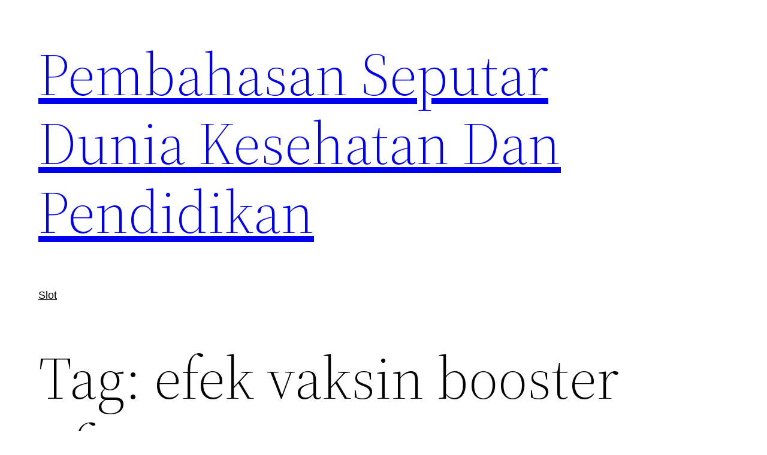

--- FILE ---
content_type: text/html; charset=utf-8
request_url: https://www.rs-import.com/tag/efek-vaksin-booster-pfizer/
body_size: 10420
content:
<!DOCTYPE html>
<html lang="id" amp="" data-amp-auto-lightbox-disable transformed="self;v=1" i-amphtml-layout="" i-amphtml-no-boilerplate="" i-amphtml-binding>
<head><meta charset="UTF-8"><meta name="viewport" content="width=device-width"><link rel="preconnect" href="https://cdn.ampproject.org"><style amp-runtime="" i-amphtml-version="012512221826001">html{overflow-x:hidden!important}html.i-amphtml-fie{height:100%!important;width:100%!important}html:not([amp4ads]),html:not([amp4ads]) body{height:auto!important}html:not([amp4ads]) body{margin:0!important}body{-webkit-text-size-adjust:100%;-moz-text-size-adjust:100%;-ms-text-size-adjust:100%;text-size-adjust:100%}html.i-amphtml-singledoc.i-amphtml-embedded{-ms-touch-action:pan-y pinch-zoom;touch-action:pan-y pinch-zoom}html.i-amphtml-fie>body,html.i-amphtml-singledoc>body{overflow:visible!important}html.i-amphtml-fie:not(.i-amphtml-inabox)>body,html.i-amphtml-singledoc:not(.i-amphtml-inabox)>body{position:relative!important}html.i-amphtml-ios-embed-legacy>body{overflow-x:hidden!important;overflow-y:auto!important;position:absolute!important}html.i-amphtml-ios-embed{overflow-y:auto!important;position:static}#i-amphtml-wrapper{overflow-x:hidden!important;overflow-y:auto!important;position:absolute!important;top:0!important;left:0!important;right:0!important;bottom:0!important;margin:0!important;display:block!important}html.i-amphtml-ios-embed.i-amphtml-ios-overscroll,html.i-amphtml-ios-embed.i-amphtml-ios-overscroll>#i-amphtml-wrapper{-webkit-overflow-scrolling:touch!important}#i-amphtml-wrapper>body{position:relative!important;border-top:1px solid transparent!important}#i-amphtml-wrapper+body{visibility:visible}#i-amphtml-wrapper+body .i-amphtml-lightbox-element,#i-amphtml-wrapper+body[i-amphtml-lightbox]{visibility:hidden}#i-amphtml-wrapper+body[i-amphtml-lightbox] .i-amphtml-lightbox-element{visibility:visible}#i-amphtml-wrapper.i-amphtml-scroll-disabled,.i-amphtml-scroll-disabled{overflow-x:hidden!important;overflow-y:hidden!important}amp-instagram{padding:54px 0px 0px!important;background-color:#fff}amp-iframe iframe{box-sizing:border-box!important}[amp-access][amp-access-hide]{display:none}[subscriptions-dialog],body:not(.i-amphtml-subs-ready) [subscriptions-action],body:not(.i-amphtml-subs-ready) [subscriptions-section]{display:none!important}amp-experiment,amp-live-list>[update]{display:none}amp-list[resizable-children]>.i-amphtml-loading-container.amp-hidden{display:none!important}amp-list [fetch-error],amp-list[load-more] [load-more-button],amp-list[load-more] [load-more-end],amp-list[load-more] [load-more-failed],amp-list[load-more] [load-more-loading]{display:none}amp-list[diffable] div[role=list]{display:block}amp-story-page,amp-story[standalone]{min-height:1px!important;display:block!important;height:100%!important;margin:0!important;padding:0!important;overflow:hidden!important;width:100%!important}amp-story[standalone]{background-color:#000!important;position:relative!important}amp-story-page{background-color:#757575}amp-story .amp-active>div,amp-story .i-amphtml-loader-background{display:none!important}amp-story-page:not(:first-of-type):not([distance]):not([active]){transform:translateY(1000vh)!important}amp-autocomplete{position:relative!important;display:inline-block!important}amp-autocomplete>input,amp-autocomplete>textarea{padding:0.5rem;border:1px solid rgba(0,0,0,.33)}.i-amphtml-autocomplete-results,amp-autocomplete>input,amp-autocomplete>textarea{font-size:1rem;line-height:1.5rem}[amp-fx^=fly-in]{visibility:hidden}amp-script[nodom],amp-script[sandboxed]{position:fixed!important;top:0!important;width:1px!important;height:1px!important;overflow:hidden!important;visibility:hidden}
/*# sourceURL=/css/ampdoc.css*/[hidden]{display:none!important}.i-amphtml-element{display:inline-block}.i-amphtml-blurry-placeholder{transition:opacity 0.3s cubic-bezier(0.0,0.0,0.2,1)!important;pointer-events:none}[layout=nodisplay]:not(.i-amphtml-element){display:none!important}.i-amphtml-layout-fixed,[layout=fixed][width][height]:not(.i-amphtml-layout-fixed){display:inline-block;position:relative}.i-amphtml-layout-responsive,[layout=responsive][width][height]:not(.i-amphtml-layout-responsive),[width][height][heights]:not([layout]):not(.i-amphtml-layout-responsive),[width][height][sizes]:not(img):not([layout]):not(.i-amphtml-layout-responsive){display:block;position:relative}.i-amphtml-layout-intrinsic,[layout=intrinsic][width][height]:not(.i-amphtml-layout-intrinsic){display:inline-block;position:relative;max-width:100%}.i-amphtml-layout-intrinsic .i-amphtml-sizer{max-width:100%}.i-amphtml-intrinsic-sizer{max-width:100%;display:block!important}.i-amphtml-layout-container,.i-amphtml-layout-fixed-height,[layout=container],[layout=fixed-height][height]:not(.i-amphtml-layout-fixed-height){display:block;position:relative}.i-amphtml-layout-fill,.i-amphtml-layout-fill.i-amphtml-notbuilt,[layout=fill]:not(.i-amphtml-layout-fill),body noscript>*{display:block;overflow:hidden!important;position:absolute;top:0;left:0;bottom:0;right:0}body noscript>*{position:absolute!important;width:100%;height:100%;z-index:2}body noscript{display:inline!important}.i-amphtml-layout-flex-item,[layout=flex-item]:not(.i-amphtml-layout-flex-item){display:block;position:relative;-ms-flex:1 1 auto;flex:1 1 auto}.i-amphtml-layout-fluid{position:relative}.i-amphtml-layout-size-defined{overflow:hidden!important}.i-amphtml-layout-awaiting-size{position:absolute!important;top:auto!important;bottom:auto!important}i-amphtml-sizer{display:block!important}@supports (aspect-ratio:1/1){i-amphtml-sizer.i-amphtml-disable-ar{display:none!important}}.i-amphtml-blurry-placeholder,.i-amphtml-fill-content{display:block;height:0;max-height:100%;max-width:100%;min-height:100%;min-width:100%;width:0;margin:auto}.i-amphtml-layout-size-defined .i-amphtml-fill-content{position:absolute;top:0;left:0;bottom:0;right:0}.i-amphtml-replaced-content,.i-amphtml-screen-reader{padding:0!important;border:none!important}.i-amphtml-screen-reader{position:fixed!important;top:0px!important;left:0px!important;width:4px!important;height:4px!important;opacity:0!important;overflow:hidden!important;margin:0!important;display:block!important;visibility:visible!important}.i-amphtml-screen-reader~.i-amphtml-screen-reader{left:8px!important}.i-amphtml-screen-reader~.i-amphtml-screen-reader~.i-amphtml-screen-reader{left:12px!important}.i-amphtml-screen-reader~.i-amphtml-screen-reader~.i-amphtml-screen-reader~.i-amphtml-screen-reader{left:16px!important}.i-amphtml-unresolved{position:relative;overflow:hidden!important}.i-amphtml-select-disabled{-webkit-user-select:none!important;-ms-user-select:none!important;user-select:none!important}.i-amphtml-notbuilt,[layout]:not(.i-amphtml-element),[width][height][heights]:not([layout]):not(.i-amphtml-element),[width][height][sizes]:not(img):not([layout]):not(.i-amphtml-element){position:relative;overflow:hidden!important;color:transparent!important}.i-amphtml-notbuilt:not(.i-amphtml-layout-container)>*,[layout]:not([layout=container]):not(.i-amphtml-element)>*,[width][height][heights]:not([layout]):not(.i-amphtml-element)>*,[width][height][sizes]:not([layout]):not(.i-amphtml-element)>*{display:none}amp-img:not(.i-amphtml-element)[i-amphtml-ssr]>img.i-amphtml-fill-content{display:block}.i-amphtml-notbuilt:not(.i-amphtml-layout-container),[layout]:not([layout=container]):not(.i-amphtml-element),[width][height][heights]:not([layout]):not(.i-amphtml-element),[width][height][sizes]:not(img):not([layout]):not(.i-amphtml-element){color:transparent!important;line-height:0!important}.i-amphtml-ghost{visibility:hidden!important}.i-amphtml-element>[placeholder],[layout]:not(.i-amphtml-element)>[placeholder],[width][height][heights]:not([layout]):not(.i-amphtml-element)>[placeholder],[width][height][sizes]:not([layout]):not(.i-amphtml-element)>[placeholder]{display:block;line-height:normal}.i-amphtml-element>[placeholder].amp-hidden,.i-amphtml-element>[placeholder].hidden{visibility:hidden}.i-amphtml-element:not(.amp-notsupported)>[fallback],.i-amphtml-layout-container>[placeholder].amp-hidden,.i-amphtml-layout-container>[placeholder].hidden{display:none}.i-amphtml-layout-size-defined>[fallback],.i-amphtml-layout-size-defined>[placeholder]{position:absolute!important;top:0!important;left:0!important;right:0!important;bottom:0!important;z-index:1}amp-img[i-amphtml-ssr]:not(.i-amphtml-element)>[placeholder]{z-index:auto}.i-amphtml-notbuilt>[placeholder]{display:block!important}.i-amphtml-hidden-by-media-query{display:none!important}.i-amphtml-element-error{background:red!important;color:#fff!important;position:relative!important}.i-amphtml-element-error:before{content:attr(error-message)}i-amp-scroll-container,i-amphtml-scroll-container{position:absolute;top:0;left:0;right:0;bottom:0;display:block}i-amp-scroll-container.amp-active,i-amphtml-scroll-container.amp-active{overflow:auto;-webkit-overflow-scrolling:touch}.i-amphtml-loading-container{display:block!important;pointer-events:none;z-index:1}.i-amphtml-notbuilt>.i-amphtml-loading-container{display:block!important}.i-amphtml-loading-container.amp-hidden{visibility:hidden}.i-amphtml-element>[overflow]{cursor:pointer;position:relative;z-index:2;visibility:hidden;display:initial;line-height:normal}.i-amphtml-layout-size-defined>[overflow]{position:absolute}.i-amphtml-element>[overflow].amp-visible{visibility:visible}template{display:none!important}.amp-border-box,.amp-border-box *,.amp-border-box :after,.amp-border-box :before{box-sizing:border-box}amp-pixel{display:none!important}amp-analytics,amp-auto-ads,amp-story-auto-ads{position:fixed!important;top:0!important;width:1px!important;height:1px!important;overflow:hidden!important;visibility:hidden}amp-story{visibility:hidden!important}html.i-amphtml-fie>amp-analytics{position:initial!important}[visible-when-invalid]:not(.visible),form [submit-error],form [submit-success],form [submitting]{display:none}amp-accordion{display:block!important}@media (min-width:1px){:where(amp-accordion>section)>:first-child{margin:0;background-color:#efefef;padding-right:20px;border:1px solid #dfdfdf}:where(amp-accordion>section)>:last-child{margin:0}}amp-accordion>section{float:none!important}amp-accordion>section>*{float:none!important;display:block!important;overflow:hidden!important;position:relative!important}amp-accordion,amp-accordion>section{margin:0}amp-accordion:not(.i-amphtml-built)>section>:last-child{display:none!important}amp-accordion:not(.i-amphtml-built)>section[expanded]>:last-child{display:block!important}
/*# sourceURL=/css/ampshared.css*/</style><meta name="robots" content="index, follow, max-image-preview:large, max-snippet:-1, max-video-preview:-1"><meta property="og:locale" content="id_ID"><meta property="og:type" content="article"><meta property="og:title" content="efek vaksin booster pfizer Arsip - Pembahasan Seputar Dunia Kesehatan Dan Pendidikan"><meta property="og:url" content="https://www.rs-import.com/tag/efek-vaksin-booster-pfizer/"><meta property="og:site_name" content="Pembahasan Seputar Dunia Kesehatan Dan Pendidikan"><meta name="twitter:card" content="summary_large_image"><meta name="generator" content="WordPress 6.8.3"><meta name="generator" content="AMP Plugin v2.5.1; mode=standard"><script async="" src="https://cdn.ampproject.org/v0.mjs" type="module" crossorigin="anonymous"></script><script async nomodule src="https://cdn.ampproject.org/v0.js" crossorigin="anonymous"></script><script src="https://cdn.ampproject.org/v0/amp-bind-0.1.mjs" async="" custom-element="amp-bind" type="module" crossorigin="anonymous"></script><script async nomodule src="https://cdn.ampproject.org/v0/amp-bind-0.1.js" crossorigin="anonymous" custom-element="amp-bind"></script><style amp-custom="">amp-img:is([sizes="auto" i], [sizes^="auto," i]){contain-intrinsic-size:3000px 1500px}:root :where(.wp-block-site-logo.is-style-rounded){border-radius:9999px}.wp-block-site-title{box-sizing:border-box}.wp-block-site-title :where(a){color:inherit;font-family:inherit;font-size:inherit;font-style:inherit;font-weight:inherit;letter-spacing:inherit;line-height:inherit;text-decoration:inherit}.wp-block-group{box-sizing:border-box}:where(.wp-block-group.wp-block-group-is-layout-constrained){position:relative}:where(.wp-block-group.has-background){padding:1.25em 2.375em}.wp-block-navigation .wp-block-page-list{align-items:var(--navigation-layout-align,initial);background-color:inherit;display:flex;flex-direction:var(--navigation-layout-direction,initial);flex-wrap:var(--navigation-layout-wrap,wrap);justify-content:var(--navigation-layout-justify,initial)}.wp-block-navigation .wp-block-navigation-item{background-color:inherit}.wp-block-page-list{box-sizing:border-box}.wp-block-navigation{position:relative;--navigation-layout-justification-setting:flex-start;--navigation-layout-direction:row;--navigation-layout-wrap:wrap;--navigation-layout-justify:flex-start;--navigation-layout-align:center}.wp-block-navigation ul{margin-bottom:0;margin-left:0;margin-top:0;padding-left:0}.wp-block-navigation ul,.wp-block-navigation ul li{list-style:none;padding:0}.wp-block-navigation .wp-block-navigation-item{align-items:center;background-color:inherit;display:flex;position:relative}.wp-block-navigation .wp-block-navigation-item__content{display:block}.wp-block-navigation .wp-block-navigation-item__content.wp-block-navigation-item__content{color:inherit}.wp-block-navigation :where(a),.wp-block-navigation :where(a:active),.wp-block-navigation :where(a:focus){text-decoration:none}.wp-block-navigation.items-justified-right{--navigation-layout-justification-setting:flex-end;--navigation-layout-justify:flex-end}button.wp-block-navigation-item__content{background-color:initial;border:none;color:currentColor;font-family:inherit;font-size:inherit;font-style:inherit;font-weight:inherit;letter-spacing:inherit;line-height:inherit;text-align:left;text-transform:inherit}.wp-block-navigation .wp-block-page-list,.wp-block-navigation__container,.wp-block-navigation__responsive-close,.wp-block-navigation__responsive-container,.wp-block-navigation__responsive-container-content,.wp-block-navigation__responsive-dialog{gap:inherit}:where(.wp-block-navigation.has-background .wp-block-navigation-item a:not(.wp-element-button)),:where(.wp-block-navigation.has-background .wp-block-navigation-submenu a:not(.wp-element-button)){padding:.5em 1em}:where(.wp-block-navigation .wp-block-navigation__submenu-container .wp-block-navigation-item a:not(.wp-element-button)),:where(.wp-block-navigation .wp-block-navigation__submenu-container .wp-block-navigation-submenu a:not(.wp-element-button)),:where(.wp-block-navigation .wp-block-navigation__submenu-container .wp-block-navigation-submenu button.wp-block-navigation-item__content),:where(.wp-block-navigation .wp-block-navigation__submenu-container .wp-block-pages-list__item button.wp-block-navigation-item__content){padding:.5em 1em}.wp-block-navigation__container{align-items:var(--navigation-layout-align,initial);display:flex;flex-direction:var(--navigation-layout-direction,initial);flex-wrap:var(--navigation-layout-wrap,wrap);justify-content:var(--navigation-layout-justify,initial);list-style:none;margin:0;padding-left:0}.wp-block-navigation__container .is-responsive{display:none}.wp-block-navigation__container:only-child,.wp-block-page-list:only-child{flex-grow:1}@keyframes overlay-menu__fade-in-animation{0%{opacity:0;transform:translateY(.5em)}to{opacity:1;transform:translateY(0)}}.wp-block-navigation__responsive-container{bottom:0;display:none;left:0;position:fixed;right:0;top:0}.wp-block-navigation__responsive-container :where(.wp-block-navigation-item a){color:inherit}.wp-block-navigation__responsive-container .wp-block-navigation__responsive-container-content{align-items:var(--navigation-layout-align,initial);display:flex;flex-direction:var(--navigation-layout-direction,initial);flex-wrap:var(--navigation-layout-wrap,wrap);justify-content:var(--navigation-layout-justify,initial)}.wp-block-navigation__responsive-container:not(.is-menu-open.is-menu-open):not(#_#_#_#_#_#_#_){background-color:inherit;color:inherit}.wp-block-navigation__responsive-container.is-menu-open{background-color:inherit;display:flex;flex-direction:column;overflow:auto;padding:clamp(1rem,var(--wp--style--root--padding-top),20rem) clamp(1rem,var(--wp--style--root--padding-right),20rem) clamp(1rem,var(--wp--style--root--padding-bottom),20rem) clamp(1rem,var(--wp--style--root--padding-left),20rem);z-index:100000}@media not (prefers-reduced-motion){.wp-block-navigation__responsive-container.is-menu-open{animation:overlay-menu__fade-in-animation .1s ease-out;animation-fill-mode:forwards}}.wp-block-navigation__responsive-container.is-menu-open .wp-block-navigation__responsive-container-content{align-items:var(--navigation-layout-justification-setting,inherit);display:flex;flex-direction:column;flex-wrap:nowrap;overflow:visible;padding-top:calc(2rem + 24px)}.wp-block-navigation__responsive-container.is-menu-open .wp-block-navigation__responsive-container-content,.wp-block-navigation__responsive-container.is-menu-open .wp-block-navigation__responsive-container-content .wp-block-navigation__container,.wp-block-navigation__responsive-container.is-menu-open .wp-block-navigation__responsive-container-content .wp-block-page-list{justify-content:flex-start}.wp-block-navigation__responsive-container.is-menu-open .wp-block-navigation__responsive-container-content .wp-block-navigation__container{gap:inherit}.wp-block-navigation__responsive-container.is-menu-open .wp-block-navigation__responsive-container-content .wp-block-navigation-item__content{padding:0}.wp-block-navigation__responsive-container.is-menu-open .wp-block-navigation__responsive-container-content .wp-block-navigation-item,.wp-block-navigation__responsive-container.is-menu-open .wp-block-navigation__responsive-container-content .wp-block-navigation__container,.wp-block-navigation__responsive-container.is-menu-open .wp-block-navigation__responsive-container-content .wp-block-page-list{align-items:var(--navigation-layout-justification-setting,initial);display:flex;flex-direction:column}.wp-block-navigation__responsive-container.is-menu-open .wp-block-navigation-item:not(#_#_#_#_#_#_#_),.wp-block-navigation__responsive-container.is-menu-open .wp-block-navigation__container:not(#_#_#_#_#_#_#_),.wp-block-navigation__responsive-container.is-menu-open .wp-block-page-list:not(#_#_#_#_#_#_#_){background:rgba(0,0,0,0);color:inherit}@media (min-width:600px){.wp-block-navigation__responsive-container:not(.hidden-by-default):not(.is-menu-open){background-color:inherit;display:block;position:relative;width:100%;z-index:auto}.wp-block-navigation__responsive-container:not(.hidden-by-default):not(.is-menu-open) .wp-block-navigation__responsive-container-close{display:none}}.wp-block-navigation:not(.has-background) .wp-block-navigation__responsive-container.is-menu-open{background-color:#fff}.wp-block-navigation:not(.has-text-color) .wp-block-navigation__responsive-container.is-menu-open{color:#000}.wp-block-navigation__responsive-container-close,.wp-block-navigation__responsive-container-open{background:rgba(0,0,0,0);border:none;color:currentColor;cursor:pointer;margin:0;padding:0;text-transform:inherit;vertical-align:middle}.wp-block-navigation__responsive-container-close svg,.wp-block-navigation__responsive-container-open svg{fill:currentColor;display:block;height:24px;pointer-events:none;width:24px}.wp-block-navigation__responsive-container-open{display:flex}.wp-block-navigation__responsive-container-open.wp-block-navigation__responsive-container-open.wp-block-navigation__responsive-container-open{font-family:inherit;font-size:inherit;font-weight:inherit}@media (min-width:600px){.wp-block-navigation__responsive-container-open:not(.always-shown){display:none}}.wp-block-navigation__responsive-container-close{position:absolute;right:0;top:0;z-index:2}.wp-block-navigation__responsive-container-close.wp-block-navigation__responsive-container-close.wp-block-navigation__responsive-container-close{font-family:inherit;font-size:inherit;font-weight:inherit}.wp-block-navigation__responsive-close{width:100%}.has-modal-open .wp-block-navigation__responsive-close{margin-left:auto;margin-right:auto;max-width:var(--wp--style--global--wide-size,100%)}.wp-block-navigation__responsive-close:focus{outline:none}.is-menu-open .wp-block-navigation__responsive-close,.is-menu-open .wp-block-navigation__responsive-container-content,.is-menu-open .wp-block-navigation__responsive-dialog{box-sizing:border-box}.wp-block-navigation__responsive-dialog{position:relative}html.has-modal-open{overflow:hidden}:root :where(.wp-block-template-part.has-background){margin-bottom:0;margin-top:0;padding:1.25em 2.375em}.wp-block-query-title{box-sizing:border-box}.wp-block-post-title{box-sizing:border-box;word-break:break-word}.wp-block-post-title :where(a){display:inline-block;font-family:inherit;font-size:inherit;font-style:inherit;font-weight:inherit;letter-spacing:inherit;line-height:inherit;text-decoration:inherit}.wp-block-post-featured-image{margin-left:0;margin-right:0}.wp-block-post-featured-image a{display:block;height:100%}.wp-block-post-featured-image :where(amp-img),.wp-block-post-featured-image :where(amp-anim){box-sizing:border-box;height:auto;max-width:100%;vertical-align:bottom;width:100%}.wp-block-post-featured-image.alignfull amp-img,.wp-block-post-featured-image.alignwide amp-img{width:100%}.wp-block-post-featured-image{position:relative}.wp-block-post-featured-image:where(.alignleft,.alignright){width:100%}:where(.wp-block-post-excerpt){box-sizing:border-box;margin-bottom:var(--wp--style--block-gap);margin-top:var(--wp--style--block-gap)}.wp-block-post-excerpt__excerpt{margin-bottom:0;margin-top:0}.wp-block-post-date{box-sizing:border-box}.wp-block-columns{box-sizing:border-box;display:flex}.wp-block-columns:not(#_#_#_#_#_#_#_){align-items:normal;flex-wrap:wrap}@media (min-width:782px){.wp-block-columns:not(#_#_#_#_#_#_#_){flex-wrap:nowrap}}@media (max-width:781px){.wp-block-columns:not(.is-not-stacked-on-mobile)>.wp-block-column:not(#_#_#_#_#_#_#_){flex-basis:100%}}@media (min-width:782px){.wp-block-columns:not(.is-not-stacked-on-mobile)>.wp-block-column{flex-basis:0;flex-grow:1}.wp-block-columns:not(.is-not-stacked-on-mobile)>.wp-block-column[data-amp-original-style*=flex-basis]{flex-grow:0}}:where(.wp-block-columns){margin-bottom:1.75em}:where(.wp-block-columns.has-background){padding:1.25em 2.375em}.wp-block-column{flex-grow:1;min-width:0;overflow-wrap:break-word;word-break:break-word}.wp-block-spacer{clear:both}.wp-block-post-template{box-sizing:border-box;list-style:none;margin-bottom:0;margin-top:0;max-width:100%;padding:0}:root :where(p.has-background){padding:1.25em 2.375em}:where(p.has-text-color:not(.has-link-color)) a{color:inherit}p.has-text-align-right[data-amp-original-style*="writing-mode:vertical-rl"]{rotate:180deg}amp-img.amp-wp-enforced-sizes{-o-object-fit:contain;object-fit:contain}amp-img img,amp-img noscript{image-rendering:inherit;-o-object-fit:inherit;object-fit:inherit;-o-object-position:inherit;object-position:inherit}:root{--wp-admin-theme-color:#007cba;--wp-admin-theme-color--rgb:0,124,186;--wp-admin-theme-color-darker-10:#006ba1;--wp-admin-theme-color-darker-10--rgb:0,107,161;--wp-admin-theme-color-darker-20:#005a87;--wp-admin-theme-color-darker-20--rgb:0,90,135;--wp-admin-border-width-focus:2px;--wp-block-synced-color:#7a00df;--wp-block-synced-color--rgb:122,0,223;--wp-bound-block-color:var(--wp-block-synced-color)}@media (min-resolution:192dpi){:root{--wp-admin-border-width-focus:1.5px}}:root{--wp--preset--font-size--normal:16px;--wp--preset--font-size--huge:42px}.has-text-align-right{text-align:right}.items-justified-right{justify-content:flex-end}.screen-reader-text{border:0;clip-path:inset(50%);height:1px;margin:-1px;overflow:hidden;padding:0;position:absolute;width:1px}.screen-reader-text:not(#_#_#_#_#_#_#_){word-wrap:normal}.screen-reader-text:focus{background-color:#ddd;clip-path:none;color:#444;display:block;font-size:1em;height:auto;left:5px;line-height:normal;padding:15px 23px 14px;text-decoration:none;top:5px;width:auto;z-index:100000}html :where(.has-border-color){border-style:solid}html :where([data-amp-original-style*=border-top-color]){border-top-style:solid}html :where([data-amp-original-style*=border-right-color]){border-right-style:solid}html :where([data-amp-original-style*=border-bottom-color]){border-bottom-style:solid}html :where([data-amp-original-style*=border-left-color]){border-left-style:solid}html :where([data-amp-original-style*=border-width]){border-style:solid}html :where([data-amp-original-style*=border-top-width]){border-top-style:solid}html :where([data-amp-original-style*=border-right-width]){border-right-style:solid}html :where([data-amp-original-style*=border-bottom-width]){border-bottom-style:solid}html :where([data-amp-original-style*=border-left-width]){border-left-style:solid}html :where(amp-img[class*=wp-image-]),html :where(amp-anim[class*=wp-image-]){height:auto;max-width:100%}:where(figure){margin:0 0 1em}html :where(.is-position-sticky){--wp-admin--admin-bar--position-offset:var(--wp-admin--admin-bar--height,0px)}@media screen and (max-width:600px){html :where(.is-position-sticky){--wp-admin--admin-bar--position-offset:0px}}:root{--wp--preset--aspect-ratio--square:1;--wp--preset--aspect-ratio--4-3:4/3;--wp--preset--aspect-ratio--3-4:3/4;--wp--preset--aspect-ratio--3-2:3/2;--wp--preset--aspect-ratio--2-3:2/3;--wp--preset--aspect-ratio--16-9:16/9;--wp--preset--aspect-ratio--9-16:9/16;--wp--preset--color--black:#000;--wp--preset--color--cyan-bluish-gray:#abb8c3;--wp--preset--color--white:#fff;--wp--preset--color--pale-pink:#f78da7;--wp--preset--color--vivid-red:#cf2e2e;--wp--preset--color--luminous-vivid-orange:#ff6900;--wp--preset--color--luminous-vivid-amber:#fcb900;--wp--preset--color--light-green-cyan:#7bdcb5;--wp--preset--color--vivid-green-cyan:#00d084;--wp--preset--color--pale-cyan-blue:#8ed1fc;--wp--preset--color--vivid-cyan-blue:#0693e3;--wp--preset--color--vivid-purple:#9b51e0;--wp--preset--color--foreground:#000;--wp--preset--color--background:#fff;--wp--preset--color--primary:#1a4548;--wp--preset--color--secondary:#ffe2c7;--wp--preset--color--tertiary:#f6f6f6;--wp--preset--gradient--vivid-cyan-blue-to-vivid-purple:linear-gradient(135deg,rgba(6,147,227,1) 0%,#9b51e0 100%);--wp--preset--gradient--light-green-cyan-to-vivid-green-cyan:linear-gradient(135deg,#7adcb4 0%,#00d082 100%);--wp--preset--gradient--luminous-vivid-amber-to-luminous-vivid-orange:linear-gradient(135deg,rgba(252,185,0,1) 0%,rgba(255,105,0,1) 100%);--wp--preset--gradient--luminous-vivid-orange-to-vivid-red:linear-gradient(135deg,rgba(255,105,0,1) 0%,#cf2e2e 100%);--wp--preset--gradient--very-light-gray-to-cyan-bluish-gray:linear-gradient(135deg,#eee 0%,#a9b8c3 100%);--wp--preset--gradient--cool-to-warm-spectrum:linear-gradient(135deg,#4aeadc 0%,#9778d1 20%,#cf2aba 40%,#ee2c82 60%,#fb6962 80%,#fef84c 100%);--wp--preset--gradient--blush-light-purple:linear-gradient(135deg,#ffceec 0%,#9896f0 100%);--wp--preset--gradient--blush-bordeaux:linear-gradient(135deg,#fecda5 0%,#fe2d2d 50%,#6b003e 100%);--wp--preset--gradient--luminous-dusk:linear-gradient(135deg,#ffcb70 0%,#c751c0 50%,#4158d0 100%);--wp--preset--gradient--pale-ocean:linear-gradient(135deg,#fff5cb 0%,#b6e3d4 50%,#33a7b5 100%);--wp--preset--gradient--electric-grass:linear-gradient(135deg,#caf880 0%,#71ce7e 100%);--wp--preset--gradient--midnight:linear-gradient(135deg,#020381 0%,#2874fc 100%);--wp--preset--gradient--vertical-secondary-to-tertiary:linear-gradient(to bottom,var(--wp--preset--color--secondary) 0%,var(--wp--preset--color--tertiary) 100%);--wp--preset--gradient--vertical-secondary-to-background:linear-gradient(to bottom,var(--wp--preset--color--secondary) 0%,var(--wp--preset--color--background) 100%);--wp--preset--gradient--vertical-tertiary-to-background:linear-gradient(to bottom,var(--wp--preset--color--tertiary) 0%,var(--wp--preset--color--background) 100%);--wp--preset--gradient--diagonal-primary-to-foreground:linear-gradient(to bottom right,var(--wp--preset--color--primary) 0%,var(--wp--preset--color--foreground) 100%);--wp--preset--gradient--diagonal-secondary-to-background:linear-gradient(to bottom right,var(--wp--preset--color--secondary) 50%,var(--wp--preset--color--background) 50%);--wp--preset--gradient--diagonal-background-to-secondary:linear-gradient(to bottom right,var(--wp--preset--color--background) 50%,var(--wp--preset--color--secondary) 50%);--wp--preset--gradient--diagonal-tertiary-to-background:linear-gradient(to bottom right,var(--wp--preset--color--tertiary) 50%,var(--wp--preset--color--background) 50%);--wp--preset--gradient--diagonal-background-to-tertiary:linear-gradient(to bottom right,var(--wp--preset--color--background) 50%,var(--wp--preset--color--tertiary) 50%);--wp--preset--font-size--small:1rem;--wp--preset--font-size--medium:1.125rem;--wp--preset--font-size--large:1.75rem;--wp--preset--font-size--x-large:clamp(1.75rem,3vw,2.25rem);--wp--preset--font-family--system-font:-apple-system,BlinkMacSystemFont,"Segoe UI",Roboto,Oxygen-Sans,Ubuntu,Cantarell,"Helvetica Neue",sans-serif;--wp--preset--font-family--source-serif-pro:"Source Serif Pro",serif;--wp--preset--spacing--20:.44rem;--wp--preset--spacing--30:.67rem;--wp--preset--spacing--40:1rem;--wp--preset--spacing--50:1.5rem;--wp--preset--spacing--60:2.25rem;--wp--preset--spacing--70:3.38rem;--wp--preset--spacing--80:5.06rem;--wp--preset--shadow--natural:6px 6px 9px rgba(0,0,0,.2);--wp--preset--shadow--deep:12px 12px 50px rgba(0,0,0,.4);--wp--preset--shadow--sharp:6px 6px 0px rgba(0,0,0,.2);--wp--preset--shadow--outlined:6px 6px 0px -3px rgba(255,255,255,1),6px 6px rgba(0,0,0,1);--wp--preset--shadow--crisp:6px 6px 0px rgba(0,0,0,1);--wp--custom--spacing--small:max(1.25rem,5vw);--wp--custom--spacing--medium:clamp(2rem,8vw,calc(4 * var(--wp--style--block-gap)));--wp--custom--spacing--large:clamp(4rem,10vw,8rem);--wp--custom--spacing--outer:var(--wp--custom--spacing--small,1.25rem);--wp--custom--typography--font-size--huge:clamp(2.25rem,4vw,2.75rem);--wp--custom--typography--font-size--gigantic:clamp(2.75rem,6vw,3.25rem);--wp--custom--typography--font-size--colossal:clamp(3.25rem,8vw,6.25rem);--wp--custom--typography--line-height--tiny:1.15;--wp--custom--typography--line-height--small:1.2;--wp--custom--typography--line-height--medium:1.4;--wp--custom--typography--line-height--normal:1.6}:root{--wp--style--global--content-size:650px;--wp--style--global--wide-size:1000px}:where(body){margin:0}:where(.wp-site-blocks) > *{margin-block-start:1.5rem;margin-block-end:0}:where(.wp-site-blocks) > :first-child{margin-block-start:0}:where(.wp-site-blocks) > :last-child{margin-block-end:0}:root{--wp--style--block-gap:1.5rem}:root :where(.is-layout-flow) > :first-child{margin-block-start:0}:root :where(.is-layout-flow) > :last-child{margin-block-end:0}:root :where(.is-layout-flow) > *{margin-block-start:1.5rem;margin-block-end:0}:root :where(.is-layout-constrained) > :first-child{margin-block-start:0}:root :where(.is-layout-constrained) > :last-child{margin-block-end:0}:root :where(.is-layout-constrained) > *{margin-block-start:1.5rem;margin-block-end:0}:root :where(.is-layout-flex){gap:1.5rem}:root :where(.is-layout-grid){gap:1.5rem}.is-layout-constrained > :where(:not(.alignleft):not(.alignright):not(.alignfull)){max-width:var(--wp--style--global--content-size)}.is-layout-constrained > :where(:not(.alignleft):not(.alignright):not(.alignfull)):not(#_#_#_#_#_#_#_){margin-left:auto;margin-right:auto}.is-layout-constrained > .alignwide{max-width:var(--wp--style--global--wide-size)}body .is-layout-flex{display:flex}.is-layout-flex{flex-wrap:wrap;align-items:center}.is-layout-flex > :is(*, div){margin:0}body{background-color:var(--wp--preset--color--background);color:var(--wp--preset--color--foreground);font-family:var(--wp--preset--font-family--system-font);font-size:var(--wp--preset--font-size--medium);line-height:var(--wp--custom--typography--line-height--normal);padding-top:0px;padding-right:0px;padding-bottom:0px;padding-left:0px}a:where(:not(.wp-element-button)){color:var(--wp--preset--color--foreground);text-decoration:underline}h1{font-family:var(--wp--preset--font-family--source-serif-pro);font-size:var(--wp--custom--typography--font-size--colossal);font-weight:300;line-height:var(--wp--custom--typography--line-height--tiny)}h2{font-family:var(--wp--preset--font-family--source-serif-pro);font-size:var(--wp--custom--typography--font-size--gigantic);font-weight:300;line-height:var(--wp--custom--typography--line-height--small)}.has-small-font-size:not(#_#_#_#_#_#_#_){font-size:var(--wp--preset--font-size--small)}:root :where(.wp-block-post-title){font-family:var(--wp--preset--font-family--source-serif-pro);font-size:var(--wp--custom--typography--font-size--gigantic);font-weight:300;line-height:var(--wp--custom--typography--line-height--tiny)}:root :where(.wp-block-query-title){font-family:var(--wp--preset--font-family--source-serif-pro);font-size:var(--wp--custom--typography--font-size--gigantic);font-weight:300;line-height:var(--wp--custom--typography--line-height--small)}:root :where(.wp-block-site-title){font-family:var(--wp--preset--font-family--system-font);font-size:var(--wp--preset--font-size--medium);font-style:italic;font-weight:normal;line-height:var(--wp--custom--typography--line-height--normal)}.wp-container-core-navigation-is-layout-f665d2b5{justify-content:flex-end}.wp-container-core-group-is-layout-901ef6e1{justify-content:space-between}.wp-container-core-columns-is-layout-28f84493{flex-wrap:nowrap}.wp-container-core-group-is-layout-37312ec6{justify-content:space-between}body{-moz-osx-font-smoothing:grayscale;-webkit-font-smoothing:antialiased}a{text-decoration-thickness:1px;text-underline-offset:.25ch}a:hover,a:focus{text-decoration-style:dashed}a:active{text-decoration:none}.wp-block-navigation .wp-block-navigation-item a:hover,.wp-block-navigation .wp-block-navigation-item a:focus{text-decoration:underline;text-decoration-style:solid}.wp-site-blocks,.wp-block-group.alignfull{padding-left:var(--wp--custom--spacing--outer);padding-right:var(--wp--custom--spacing--outer)}.wp-site-blocks .alignfull{width:unset}.wp-site-blocks .alignfull:not(#_#_#_#_#_#_#_){margin-left:calc(-1 * var(--wp--custom--spacing--outer));margin-right:calc(-1 * var(--wp--custom--spacing--outer))}.wp-site-blocks .wp-block-columns .wp-block-column .alignfull,.wp-site-blocks .alignfull:not(.wp-block-group) .alignfull{width:inherit}.wp-site-blocks .wp-block-columns .wp-block-column .alignfull:not(#_#_#_#_#_#_#_),.wp-site-blocks .alignfull:not(.wp-block-group) .alignfull:not(#_#_#_#_#_#_#_){margin-left:auto;margin-right:auto}.wp-block-navigation__responsive-container.is-menu-open{padding-top:var(--wp--custom--spacing--outer);padding-bottom:var(--wp--custom--spacing--large);padding-right:var(--wp--custom--spacing--outer);padding-left:var(--wp--custom--spacing--outer)}@font-face{font-family:"Source Serif Pro";font-style:normal;font-weight:200 900;font-display:fallback;src:url("https://www.rs-import.com/wp-content/themes/twentytwentytwo/assets/fonts/source-serif-pro/SourceSerif4Variable-Roman.ttf.woff2") format("woff2");font-stretch:normal}@font-face{font-family:"Source Serif Pro";font-style:italic;font-weight:200 900;font-display:fallback;src:url("https://www.rs-import.com/wp-content/themes/twentytwentytwo/assets/fonts/source-serif-pro/SourceSerif4Variable-Italic.ttf.woff2") format("woff2");font-stretch:normal}.skip-link.screen-reader-text{border:0;clip:rect(1px,1px,1px,1px);clip-path:inset(50%);height:1px;margin:-1px;overflow:hidden;padding:0;width:1px}.skip-link.screen-reader-text:not(#_#_#_#_#_#_#_){position:absolute;word-wrap:normal}.skip-link.screen-reader-text:focus{background-color:#eee;clip-path:none;color:#444;display:block;font-size:1em;height:auto;left:5px;line-height:normal;padding:15px 23px 14px;text-decoration:none;top:5px;width:auto;z-index:100000}.skip-link.screen-reader-text:focus:not(#_#_#_#_#_#_#_){clip:auto}.amp-wp-98818e0:not(#_#_#_#_#_){padding-top:var(--wp--custom--spacing--small,1.25rem);padding-bottom:var(--wp--custom--spacing--large,8rem)}.amp-wp-ff80aab:not(#_#_#_#_#_){font-size:clamp(2.75rem,6vw,3.25rem);margin-bottom:6rem}.amp-wp-6ac708c:not(#_#_#_#_#_){font-style:normal;font-weight:300}.amp-wp-a24c91d:not(#_#_#_#_#_){margin-top:calc(1.75 * var(--wp--style--block-gap))}.amp-wp-5ca4bda:not(#_#_#_#_#_){object-fit:cover}.amp-wp-a8ee8d5:not(#_#_#_#_#_){flex-basis:650px}.amp-wp-04135b5:not(#_#_#_#_#_){font-style:italic;font-weight:400}.amp-wp-e9ff758:not(#_#_#_#_#_){height:112px}.amp-wp-a43b209:not(#_#_#_#_#_){padding-top:var(--wp--custom--spacing--large,8rem)}.amp-wp-2e08245:not(#_#_#_#_#_){padding-top:4rem;padding-bottom:4rem}

/*# sourceURL=amp-custom.css */</style><link rel="canonical" href="https://www.rs-import.com/tag/efek-vaksin-booster-pfizer/"><script type="application/ld+json" class="yoast-schema-graph">{"@context":"https://schema.org","@graph":[{"@type":"CollectionPage","@id":"https://www.rs-import.com/tag/efek-vaksin-booster-pfizer/","url":"https://www.rs-import.com/tag/efek-vaksin-booster-pfizer/","name":"efek vaksin booster pfizer Arsip - Pembahasan Seputar Dunia Kesehatan Dan Pendidikan","isPartOf":{"@id":"https://www.rs-import.com/#website"},"primaryImageOfPage":{"@id":"https://www.rs-import.com/tag/efek-vaksin-booster-pfizer/#primaryimage"},"image":{"@id":"https://www.rs-import.com/tag/efek-vaksin-booster-pfizer/#primaryimage"},"thumbnailUrl":"https://www.rs-import.com/wp-content/uploads/2022/04/Efek-Samping-Vaksin-Booster-Moderna-Pfizer-Sinovac-Astra.jpeg","breadcrumb":{"@id":"https://www.rs-import.com/tag/efek-vaksin-booster-pfizer/#breadcrumb"},"inLanguage":"id"},{"@type":"ImageObject","inLanguage":"id","@id":"https://www.rs-import.com/tag/efek-vaksin-booster-pfizer/#primaryimage","url":"https://www.rs-import.com/wp-content/uploads/2022/04/Efek-Samping-Vaksin-Booster-Moderna-Pfizer-Sinovac-Astra.jpeg","contentUrl":"https://www.rs-import.com/wp-content/uploads/2022/04/Efek-Samping-Vaksin-Booster-Moderna-Pfizer-Sinovac-Astra.jpeg","width":640,"height":360,"caption":"Efek Samping Vaksin Booster Moderna, Pfizer, Sinovac \u0026 Astra"},{"@type":"BreadcrumbList","@id":"https://www.rs-import.com/tag/efek-vaksin-booster-pfizer/#breadcrumb","itemListElement":[{"@type":"ListItem","position":1,"name":"Beranda","item":"https://www.rs-import.com/"},{"@type":"ListItem","position":2,"name":"efek vaksin booster pfizer"}]},{"@type":"WebSite","@id":"https://www.rs-import.com/#website","url":"https://www.rs-import.com/","name":"Pembahasan Seputar Dunia Kesehatan Dan Pendidikan","description":"","potentialAction":[{"@type":"SearchAction","target":{"@type":"EntryPoint","urlTemplate":"https://www.rs-import.com/?s={search_term_string}"},"query-input":"required name=search_term_string"}],"inLanguage":"id"}]}</script><link rel="alternate" type="application/rss+xml" title="Pembahasan Seputar Dunia Kesehatan Dan Pendidikan » Feed" href="https://www.rs-import.com/feed/"><link rel="alternate" type="application/rss+xml" title="Pembahasan Seputar Dunia Kesehatan Dan Pendidikan » Umpan Komentar" href="https://www.rs-import.com/comments/feed/"><link rel="alternate" type="application/rss+xml" title="Pembahasan Seputar Dunia Kesehatan Dan Pendidikan » efek vaksin booster pfizer Umpan Tag" href="https://www.rs-import.com/tag/efek-vaksin-booster-pfizer/feed/"><link rel="https://api.w.org/" href="https://www.rs-import.com/wp-json/"><link rel="alternate" title="JSON" type="application/json" href="https://www.rs-import.com/wp-json/wp/v2/tags/217"><link rel="EditURI" type="application/rsd+xml" title="RSD" href="https://www.rs-import.com/xmlrpc.php?rsd"><title>efek vaksin booster pfizer Arsip - Pembahasan Seputar Dunia Kesehatan Dan Pendidikan</title></head>

<body class="archive tag tag-efek-vaksin-booster-pfizer tag-217 wp-embed-responsive wp-theme-twentytwentytwo"><a class="skip-link screen-reader-text" href="#wp--skip-link--target-0">Skip to content</a>

<div class="wp-site-blocks"><header class="wp-block-template-part">
<div class="wp-block-group is-layout-constrained wp-block-group-is-layout-constrained">
<div class="wp-block-group alignwide is-content-justification-space-between is-layout-flex wp-container-core-group-is-layout-901ef6e1 wp-block-group-is-layout-flex amp-wp-98818e0" data-amp-original-style="padding-top:var(--wp--custom--spacing--small, 1.25rem);padding-bottom:var(--wp--custom--spacing--large, 8rem)">
<div class="wp-block-group is-layout-flex wp-block-group-is-layout-flex">

<h1 class="wp-block-site-title"><a href="https://www.rs-import.com" target="_self" rel="home">Pembahasan Seputar Dunia Kesehatan Dan Pendidikan</a></h1></div>


<nav class="is-responsive items-justified-right wp-block-navigation is-content-justification-right is-layout-flex wp-container-core-navigation-is-layout-f665d2b5 wp-block-navigation-is-layout-flex" data-wp-interactive="core/navigation" data-wp-context="{&quot;overlayOpenedBy&quot;:{&quot;click&quot;:false,&quot;hover&quot;:false,&quot;focus&quot;:false},&quot;type&quot;:&quot;overlay&quot;,&quot;roleAttribute&quot;:&quot;&quot;,&quot;ariaLabel&quot;:&quot;Menu&quot;}"><button aria-haspopup="dialog" aria-label="Buka menu" class="wp-block-navigation__responsive-container-open" data-wp-on-async--click="actions.openMenuOnClick" data-wp-on--keydown="actions.handleMenuKeydown"><svg width="24" height="24" xmlns="http://www.w3.org/2000/svg" viewbox="0 0 24 24" aria-hidden="true" focusable="false"><rect x="4" y="7.5" width="16" height="1.5"></rect><rect x="4" y="15" width="16" height="1.5"></rect></svg></button>
				<div data-amp-bind-aria-hidden="modal_1_expanded ? 'false' : 'true'" aria-hidden="true" data-amp-bind-class="modal_1_expanded ? 'wp-block-navigation__responsive-container is-menu-open has-modal-open' : 'wp-block-navigation__responsive-container'" class="wp-block-navigation__responsive-container" id="modal-1" data-wp-class--has-modal-open="state.isMenuOpen" data-wp-class--is-menu-open="state.isMenuOpen" data-wp-watch="callbacks.initMenu" data-wp-on--keydown="actions.handleMenuKeydown" data-wp-on-async--focusout="actions.handleMenuFocusout" tabindex="-1" i-amphtml-binding>
					<div class="wp-block-navigation__responsive-close" tabindex="-1">
						<div class="wp-block-navigation__responsive-dialog" data-wp-bind--aria-modal="state.ariaModal" data-wp-bind--aria-label="state.ariaLabel" data-wp-bind--role="state.roleAttribute">
							<button aria-label="Tutup menu" class="wp-block-navigation__responsive-container-close" data-wp-on-async--click="actions.closeMenuOnClick"><svg xmlns="http://www.w3.org/2000/svg" viewbox="0 0 24 24" width="24" height="24" aria-hidden="true" focusable="false"><path d="m13.06 12 6.47-6.47-1.06-1.06L12 10.94 5.53 4.47 4.47 5.53 10.94 12l-6.47 6.47 1.06 1.06L12 13.06l6.47 6.47 1.06-1.06L13.06 12Z" /></svg></button>
							<div class="wp-block-navigation__responsive-container-content" data-wp-watch="callbacks.focusFirstElement" id="modal-1-content">
								<ul class="wp-block-navigation__container is-responsive items-justified-right wp-block-navigation"><ul class="wp-block-page-list"><li class="wp-block-pages-list__item wp-block-navigation-item open-on-hover-click menu-item-home"><a class="wp-block-pages-list__item__link wp-block-navigation-item__content" href="https://www.rs-import.com/">Slot</a></li></ul></ul>
							</div>
						</div>
					</div>
				</div></nav></div>
</div>
</header>


<div class="wp-block-group is-layout-constrained wp-block-group-is-layout-constrained"><h1 class="alignwide wp-block-query-title amp-wp-ff80aab" data-amp-original-style="font-size:clamp(2.75rem, 6vw, 3.25rem); margin-bottom:6rem;">Tag: <span>efek vaksin booster pfizer</span></h1>


<main class="wp-block-query alignwide is-layout-flow wp-block-query-is-layout-flow" id="wp--skip-link--target-0"><ul class="alignwide wp-block-post-template is-layout-flow wp-block-post-template-is-layout-flow"><li class="wp-block-post post-95 post type-post status-publish format-standard has-post-thumbnail hentry category-berita-kesehatan tag-efek-samping-vaksin tag-efek-samping-vaksin-astra-zeneca tag-efek-samping-vaksin-astrazeneca tag-efek-samping-vaksin-pfizer tag-efek-samping-vaksin-sinovac tag-efek-vaksin-astrazaneca tag-efek-vaksin-astrazeneca tag-efek-vaksin-booster-pfizer tag-efek-vaksin-moderna tag-efek-vaksin-sinovac tag-modena-vaksin tag-moderna-vaksin tag-pfizer-vaksin tag-vaksi-moderna tag-vaksin-astra tag-vaksin-moderna tag-vaksin-pfizer tag-vaksin-sinovac-efek-samping">
<h2 class="alignwide wp-block-post-title has-var-wp-custom-typography-font-size-huge-clamp-2-25-rem-4-vw-2-75-rem-font-size amp-wp-6ac708c" data-amp-original-style="font-style:normal;font-weight:300;"><a href="https://www.rs-import.com/efek-samping-vaksin-booster-moderna-pfizer-sinovac-astra/" target="_self">Efek Samping Vaksin Booster: Moderna, Pfizer, Sinovac &amp; Astra</a></h2>

<figure class="alignwide wp-block-post-featured-image amp-wp-a24c91d" data-amp-original-style="margin-top:calc(1.75 * var(--wp--style--block-gap));"><a href="https://www.rs-import.com/efek-samping-vaksin-booster-moderna-pfizer-sinovac-astra/" target="_self"><amp-img width="640" height="360" src="https://www.rs-import.com/wp-content/uploads/2022/04/Efek-Samping-Vaksin-Booster-Moderna-Pfizer-Sinovac-Astra.jpeg" class="attachment-post-thumbnail size-post-thumbnail wp-post-image amp-wp-enforced-sizes amp-wp-5ca4bda i-amphtml-layout-intrinsic i-amphtml-layout-size-defined" alt="Efek Samping Vaksin Booster: Moderna, Pfizer, Sinovac &amp; Astra" srcset="https://www.rs-import.com/wp-content/uploads/2022/04/Efek-Samping-Vaksin-Booster-Moderna-Pfizer-Sinovac-Astra.jpeg 640w, https://www.rs-import.com/wp-content/uploads/2022/04/Efek-Samping-Vaksin-Booster-Moderna-Pfizer-Sinovac-Astra-300x169.jpeg 300w" sizes="(max-width: 640px) 100vw, 640px" data-hero-candidate="" layout="intrinsic" disable-inline-width="" data-amp-original-style="object-fit:cover;" data-hero i-amphtml-ssr i-amphtml-layout="intrinsic"><i-amphtml-sizer slot="i-amphtml-svc" class="i-amphtml-sizer"><img alt="" aria-hidden="true" class="i-amphtml-intrinsic-sizer" role="presentation" src="[data-uri]"></i-amphtml-sizer><img class="i-amphtml-fill-content i-amphtml-replaced-content" decoding="async" fetchpriority="high" alt="Efek Samping Vaksin Booster: Moderna, Pfizer, Sinovac &amp; Astra" src="https://www.rs-import.com/wp-content/uploads/2022/04/Efek-Samping-Vaksin-Booster-Moderna-Pfizer-Sinovac-Astra.jpeg" srcset="https://www.rs-import.com/wp-content/uploads/2022/04/Efek-Samping-Vaksin-Booster-Moderna-Pfizer-Sinovac-Astra.jpeg 640w, https://www.rs-import.com/wp-content/uploads/2022/04/Efek-Samping-Vaksin-Booster-Moderna-Pfizer-Sinovac-Astra-300x169.jpeg 300w" sizes="(max-width: 640px) 100vw, 640px"></amp-img></a></figure>


<div class="wp-block-columns alignwide is-layout-flex wp-container-core-columns-is-layout-28f84493 wp-block-columns-is-layout-flex">
<div class="wp-block-column is-layout-flow wp-block-column-is-layout-flow amp-wp-a8ee8d5" data-amp-original-style="flex-basis:650px"><div class="wp-block-post-excerpt"><p class="wp-block-post-excerpt__excerpt">Pemerintah masih terus menggencarkan program vaksinasi, baik untuk dosis primer (dosis 1 dan 2) maupun booster alias dosis ketiga. Vaksin booster bahkan rencananya akan dijadikan sebagai syarat bagi masyarakat yang ingin mudik Lebaran tahun ini. Adapun 5 jenis vaksin yang telah menerima izin penggunaan darurat atau emergency use authorization (EUA) sebagai vaksin booster, yakni Sinovac… </p></div>

<div class="wp-block-post-date has-small-font-size amp-wp-04135b5" data-amp-original-style="font-style:italic;font-weight:400;"><time datetime="2022-04-16T02:00:54+00:00"><a href="https://www.rs-import.com/efek-samping-vaksin-booster-moderna-pfizer-sinovac-astra/">April 16, 2022</a></time></div></div>



<div class="wp-block-column is-layout-flow wp-block-column-is-layout-flow"></div>
</div>



<div aria-hidden="true" class="wp-block-spacer amp-wp-e9ff758" data-amp-original-style="height:112px"></div>

</li></ul>

</main>
</div>


<footer class="wp-block-template-part">
<div class="wp-block-group is-layout-constrained wp-block-group-is-layout-constrained amp-wp-a43b209" data-amp-original-style="padding-top:var(--wp--custom--spacing--large, 8rem)">

					<div class="wp-block-group alignfull is-layout-constrained wp-block-group-is-layout-constrained">
					<div class="wp-block-group alignwide is-content-justification-space-between is-layout-flex wp-container-core-group-is-layout-37312ec6 wp-block-group-is-layout-flex amp-wp-2e08245" data-amp-original-style="padding-top:4rem;padding-bottom:4rem"><p class="wp-block-site-title"><a href="https://www.rs-import.com" target="_self" rel="home">Pembahasan Seputar Dunia Kesehatan Dan Pendidikan</a></p>

					
					<p class="has-text-align-right">Dengan bangga dipersembahkan oleh <a href="https://id.wordpress.org" rel="nofollow">WordPress</a></p>
					</div>
					</div>
					
</div>

</footer>
</div>


</body></html>
